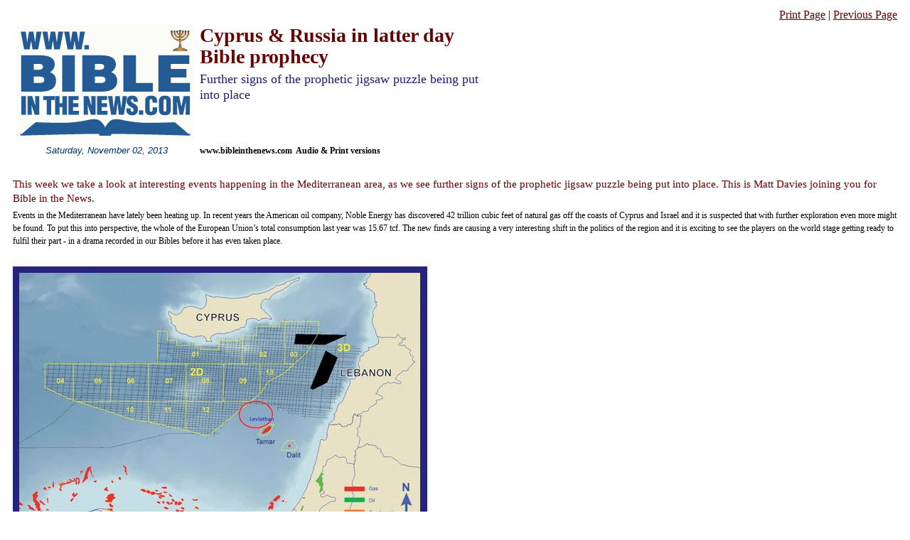

--- FILE ---
content_type: text/html; charset=utf-8
request_url: http://bibleinthenews.com/Podcasts/Print/391
body_size: 6076
content:

<html>
<head>
    <meta http-equiv="Content-Type" content="text/html; charset=iso-8859-1">
    <link href="/Areas/Podcasts/Content/print.css" rel="stylesheet" type="text/css">
    <script language="javascript" src="/Areas/Podcasts/Scripts/bitn.js" type="text/javascript"></script>
    <title>Bible in the News | Cyprus &amp; Russia in latter day Bible prophecy</title>
</head>
<body>
    <div class="margin">
        <div align="right">
            <a href="javascript:window.print()">Print Page</a>&nbsp;|&nbsp;<a href="/Podcasts/391">Previous Page</a>
        </div>
        <table border="0" cellspacing="5" align="left">
            <tr>
                <td width="250">
                    <img src="/Areas/Podcasts/Content/Images/BINlogo.gif" width="250" height="163" align="left"
                        alt="The Bible in the News">
                </td>
                <td width="400">
                    <div class="heading" align="center">Cyprus &amp; Russia in latter day Bible prophecy</div>
                    <div class="subhead" align="center">Further signs of the prophetic jigsaw puzzle being put into place</div>
                </td>
            </tr>
            <tr>
                <td>
                    <div class="chart_center">
                        <i>Saturday, November 02, 2013</i></div>
                </td>
                <td>
                    <div class="para">
                        <b>www.bibleinthenews.com&nbsp;&nbsp;Audio & Print versions</b></div>
                </td>
            </tr>
        </table>
        <br style="clear: both;">
        <br>
        <div class="para_one">This week we take a look at interesting events happening in the Mediterranean area, as we see further signs of the prophetic jigsaw puzzle being put into place. This is Matt Davies joining you for Bible in the News.</div>
        <span class="para">Events in the Mediterranean have lately been heating up. In recent years the American oil company, Noble Energy has discovered 42 trillion cubic feet of natural gas off the coasts of Cyprus and Israel and it is suspected that with further exploration even more might be found. To put this into perspective, the whole of the European Union’s total consumption last year was 15.67 tcf. The new finds are causing a very interesting shift in the politics of the region and it is exciting to see the players on the world stage getting ready to fulfil their part - in a drama recorded in our Bibles before it has even taken place.<br><br><img alt="" src="/Editor/Images/image?path=old%2fbin20131101.jpg" align="" border="0" height="450" hspace="0" vspace="0" width="583"><br><br><span style="font-weight: bold;">The return of Russia</span><br>Firstly we see Russia is heavily involved. Back in June, the Russians deployed a naval unit consisting of at least 10 warships in the Mediterranean. It's the first permanent deployment in the Mediterranean since Soviet times. <br><br>With the tensions in Syria mounting, Russia keeps sending more naval units to boost its presence. In September it added another 3 combat ships.<br><br>The Russians have a port in Tartus off the Syrian coast line. However they have done a deal with Cyprus and Greece which allows their ships to stop off and resupply in ports on their coastlines also.<br><br>As Bible students we see this naval build up as a very significant event. The peoples of Russia are mentioned in Ezekiel 38 as being the leaders in a great confederacy of nations who come against Israel before Christ returns to the earth.<br><br>Youngs Literal translation renders Ezekiel 38:1-2<br>"Son of man, set thy face unto Gog, of the land of Magog, prince of Rosh, Meshech, and Tubal, and prophesy concerning him..."<br><br>Rosh or Rus is the ancient name by which the peoples of Russia were once known. They existed as an ancient tribe in the Northern area of Russia. The Kievian Rus for example were a federation of Slavic tribes who came to prominence in the 10th Century. We have the record of a Bible student of the time, Leo the Deacon, identifying the Rus with the people of Rosh in Ezekiel's time. He wrote:<br><br>"That this people (The Rus) is reckless and warlike and mighty, and attacks all the neighboring peoples, is attested by many people, among them the holy Ezekiel, who alludes to them when he says as follows: "Behold, I will bring upon you Gog and Magog, the ruler of the Rosy"<br>The History of Leo the Deacon - 950AD approx<br><br>When considered in the light of historical evidence, the territories of Magog, Meshech and Tubal point to the peoples of Southern Russia and the area of the Caucasian mountains.<br><br>Ezekiel 38 is all about the time period termed "The Latter Days" v8 and v16. Ezekiel tells us that in these latter days a character called Gog will arise, who leads these Russian peoples. United with them will be Eastern nations such as Iran as well as nations of North Africa and Europe. They will all unite together and attack Israel under Russia's leadership.<br><br>When we couple the prophecy of Ezekiel 38 with Daniel 11 we find the same event is being spoken of. Daniel 11 verse 40 to the end speaks of an invasion from the north of a powerful king, named "The King of the North" who will travel south and then turn back up to Israel before he meets his end.<br><br>In verse 40 we are told that in "the time of the end" he will invade with "many ships" and so the build up of Russian ships in the Mediterranean is very significant, as we see Russia preparing to play its part in these events, recorded by God's prophets so long ago.<br><br><span style="font-weight: bold;">Why the interest from Russia?</span><br>So why is Russia interested in the Med? Well it seems that it's all to do with the gas finds. If Russia has a presence in the Med it can protect its interest in dominating the energy supplies of the world. Recently it has been very much involved with the bids to support the extraction of gas from the Cypriot gas fields as well as helping out Cyrpus with its failing economy.<br><br>As well as wanting to get its hands on some of the Cypriat gas, it has also been rumoured that Russia is trying to get itself a new, permanent naval port in Cyprus. Back in June, when Cyprus was seeking a loan to help with their failing economy, the Cyprus Mail published an article reporting on this, it was entitled "Russia eyeing Cyprus bases". Within the article the following was stated:<br><br>"RUSSIA appears to be inching closer to gaining a long-coveted military foothold in Cyprus, as the future of their naval port in Syria looks increasingly shaky. The past fortnight has seen a surge in diplomatic activity between Nicosia and Moscow over Russian requests for military use of the Andreas Papandreou airbase in Paphos and Limassol port."<br><br>Although no deal was done on this back in June with Russia, it seems Russia's ambitions in getting friendlier with Cyprus are not over.<br><br>Last week on the 23rd of October a new Cypriat Ambassador was presented to Russian President Vladimir Putin who is reported to have said:<br><br>“We will continue in the future to contribute to the deepening of bilateral cooperation in the economic and humanitarian field and participate in the quest for a just and viable settlement of the Cyprus problem."<br><br>Reading between the lines, it seems clear that Russia is waiting for the Cypriat economy to continue to fail, and then, when Cyprus is desperate, hope to secure a deal in which Russia will bail out Cyprus in exchange for the gas and ports.<br><br><span style="font-weight: bold;">Chittim - the ancient name for Cyprus</span><br>So why is this interesting?<br><br>Well it connects with another Bible prophecy from the book of Numbers and the words of the unwilling prophet Balaam.<br><br>Balaam was invited by a Midian king - Balak to curse Israel. However Balaam was unable to speak words of cursing as God only allowed him to utter words of blessing upon Israel. Amongst the things Balaam speaks of, is a set of propehcies about the surrounding nations of Israel which connect with the same time period we have looked at in Ezekiel 38 - the latter days.<br><br>In chapter 24 v 14 we read<br>"And now, behold, I (Balaam) go unto my people: come therefore, and I will advertise thee (Balak) what this people shall do to thy people in the latter days."<br><br>The prophet then utters a prophecy about various events connected with Balak's people. But in connection with what we have been looking at here he states:<br><br>"Alas, who shall live when God doeth this! And ships shall come from the coast of Chittim, and shall afflict Asshur, and shall afflict Eber, and he also shall perish for ever." Numbers 24:23-24<br><br>Now in this verse, as with most Bible prophecy about the latter days, ancient names of places are used. Chittim is an ancient name for Cyprus. Assur is the ancient name for the Assyrians, the people who dominated the area of Iran in ancient times. Eber was the ancestor of the race of the Hebrews - Israel.<br><br>Putting this together then, we can interpret the meaning of what God (through Balaam) has said would happen in the latter days:<br><br>"Alas, who shall live when God doeth this! And ships shall come from the coast of Cyprus, and shall afflict Iran, and shall afflict Israel, and he also shall perish for ever." Numbers 24:23-24<br><br><span style="font-weight: bold;">The bigger picture</span><br>When this is linked into the prophecies of Daniel 11 and Ezekiel 38 we get a very interesting picture of how things will pan out in our days, the latter days.<br><br>Ezekiel 38 tells us Russia is the leader of a great confederacy of nations who attack Israel and that Iran will be part of that confederacy. Daniel 11 tells us that this "King of the North" will use many ships in its military activities as it drives south into Israel. Now in Numbers we are being told that these ships are based in Cyprus and that somehow they are used to bring Iran under Russia's control as well as to afflict Israel.<br><br>So as Russia makes its presence felt in the Mediterranean and seeks a port in Cyprus, we see how relevant the prophecies in the Bible are and how close we are to God's coming kingdom.<br><br><span style="font-weight: bold;">The glory of Zion</span><br>Another prophecy of the latter days tells us this:<br>"And it shall come to pass in the last (latter) days, that the mountain of the LORD'S house shall be established in the top of the mountains, and shall be exalted above the hills; and all nations shall flow unto it. And many people shall go and say, Come ye, and let us go up to the mountain of the LORD, to the house of the God of Jacob; and he will teach us of his ways, and we will walk in his paths: for out of Zion shall go forth the law, and the word of the LORD from Jerusalem. And he shall judge among the nations, and shall rebuke many people: and they shall beat their swords into plowshares, and their spears into pruninghooks: nation shall not lift up sword against nation, neither shall they learn war any more." Isaiah 2:3-4<br><br>This is the time of the kingdom. When Jerusalem will be the capital of the world. When Jesus Christ has returned and as Luke 1:32 prophesies, has received the throne of his father David in Zion.<br><br>This occurs in the same time period of the latter days after the dramatic invasion from the north by Russia and its allies - using ships from Cyprus.<br><br>So as we watch these events unfolding before our eyes and the nations unwittingly preparing for the great battle of Armageddon, let us take note of the words of Jesus in Revelation 16:15 - exhorting his true followers who are living just before Armageddon which is mentioned in the next verse he says:<br><br>"Blessed is he that watcheth, and keepeth his garments, lest he walk naked, and they see his shame."<br><br>This has been Matt Davies. Join us again next week God willing, for another Bible in the News.<br><br><br></span><br>
        <br>
        <div class="para">
            Printed:&nbsp;&nbsp;Saturday, November 02, 2013</div>
        <p>&nbsp;</p>
        <div class="chart_center">
            <i>Visit www.bibleinthenews.com for a weekly analysis of world politics in the light
                of Bible prophecy!</i>
        </div>
    </div>
</body>
</html>


--- FILE ---
content_type: text/css
request_url: http://bibleinthenews.com/Areas/Podcasts/Content/print.css
body_size: 993
content:
body {
	margin-top: 12px;
	padding: 0;
	}
	
td {
	margin:0;
	padding:0;
	vertical-align:top;
	}
	
.heading { color: #660000; font-size: 28px; font-weight: bold; line-height: 30px; font-family: georgia, garamond, serif; text-decoration: none; text-align: left; margin-left: 0; margin-right: 0; margin-bottom: 5px; }

H1 { color: #660000; font-size: 28px; font-weight: bold; line-height: 30px; font-family: georgia, garamond, serif; text-decoration: none; text-align: left; margin-left: 0; margin-right: 0; margin-bottom: 5px; }

.heading_wht { color: #ffffff; font-size: 26px; line-height: 30px; font-family: georgia, garamond, serif; text-decoration: none; text-align: left; margin-left: 0; margin-right: 0; margin-bottom: 5px; }

img.page {
	margin-top: 10px;
	margin-right: 0px;
	margin-bottom: 10px;
	margin-left: 10px;
	text-align: right;
}


.subhead { color: #1E1D72; font-size: 18px; line-height: 22px; font-family: georgia, garamond, serif; text-decoration: none; text-align: left; margin-left: 0px; margin-right: 0px; margin-bottom: 5px; }

H2 { color: #1E1D72; font-size: 18px; line-height: 22px; font-family: georgia, garamond, serif; text-decoration: none; text-align: left; margin-left: 0px; margin-right: 0px; margin-bottom: 5px; }

.sub_nomargin { color: #660000; font-size: 18px; line-height: 22px; font-family: georgia, garamond, serif; text-decoration: none; text-align: left; margin-left: 0px; margin-right: 0px; margin-bottom: 0px; }

.subhead_sml { color: #660000; font-size: 14px; line-height: 17px; font-family: georgia, garamond, serif; text-decoration: none; margin-left: 0px; margin-right: 0px; margin-bottom: 5px; }

.para { color: #000000; font-size: 12px; line-height: 18px; font-family: georgia, garamond, serif; text-decoration: none; text-align: left; margin-left: 0px; margin-right: 0px; margin-bottom: 0px; }
	
P { color: #000000; font-size: 12px; line-height: 18px; font-family: georgia, garamond, serif; text-decoration: none; text-align: left; margin-left: 0px; margin-right: 0px; margin-bottom: 0px; }

.para_one { color: #660000; font-size: 15px; line-height: 20px; font-family: georgia, garamond, serif; text-decoration: none; text-align: left; margin-left: 0px; margin-right: 0px; margin-bottom: 5px; }

H3 { color: #660000; font-size: 15px; line-height: 20px; font-family: georgia, garamond, serif; text-decoration: none; text-align: left; margin-left: 0px; margin-right: 0px; margin-bottom: 5px; }

.para_wht { color: #FFFFFF; font-size: 13px; line-height: 18px; font-family: georgia, garamond, serif; text-decoration: none; text-align: left; margin-left: 0px; margin-right: 0px; margin-bottom: 5px; }

.para_sml { color: #000000; font-size: 11px; line-height: 14px; font-family: georgia, garamond, serif; text-decoration: none; text-align: left; margin-left: 0px; margin-right: 0px; margin-bottom: 5px; }

.sidebar { color: #003366; font-size: 10px; line-height: 14px; font-family: verdana, Arial, san-serif; text-decoration: none; text-align: left; margin-left: 5px; margin-right: 5px; margin-bottom: 5px; }

.sidebar_nomargin { color: #003366; font-size: 10px; line-height: 13px; font-family: georgia, garamond, serif; text-decoration: none; text-align: left; margin-left: 0px; margin-right: 5px; margin-bottom: 5px; }

.chart_center { color: #003366; font-size: 13px; line-height: 18px; font-family: verdana, Arial, san-serif; text-decoration: none; text-align: center; margin-left: 5px; margin-right: 5px; margin-bottom: 5px; }

a  { color : #660000; }

a:hover { color : #ff0000; }

.texta {
height: 16px; font-family: arial condensed, verdana, helvetica; font-size: 10px; background-color: #99ccff; margin-bottom: 5px; 
}

.area_a {
font-family: arial condensed, verdana, helvetica; font-size: 10px; background-color: #99ccff; margin-bottom: 5px; 
}

.submita {
background-color: #99ccff;
color: #003366;
font-family: arial condensed, arial, verdana, helvetica;
font-size: 11px;
margin-bottom: 5px; 
}

.margin { margin-left: 10px; margin-right: 10px; }

.margin_table_float { margin-left: 10px; margin-right: 10px; margin-bottom: 10px; margin-top: 10px; }

ol  {
	margin-right : 10px;
	margin-top : 0px;
	margin-bottom : 10px;
}

li	{
	margin-top : 2px;
	margin-bottom : 2px;
}
blockquote {
	font-family: georgia, garamond, serif;
	font-size: 12px;
	line-height: 18px;
}


ul  {
	margin-right : 10px;
	margin-top : 0px;
	margin-bottom : 10px;
}
.para_nomargin {
color: #000000; text-indent: 0; font-size: 12px; line-height: 18px; font-family: georgia, garamond, serif; text-decoration: none; text-align: left; margin-left: 0; margin-right: 0; margin-bottom: 5px;
}
